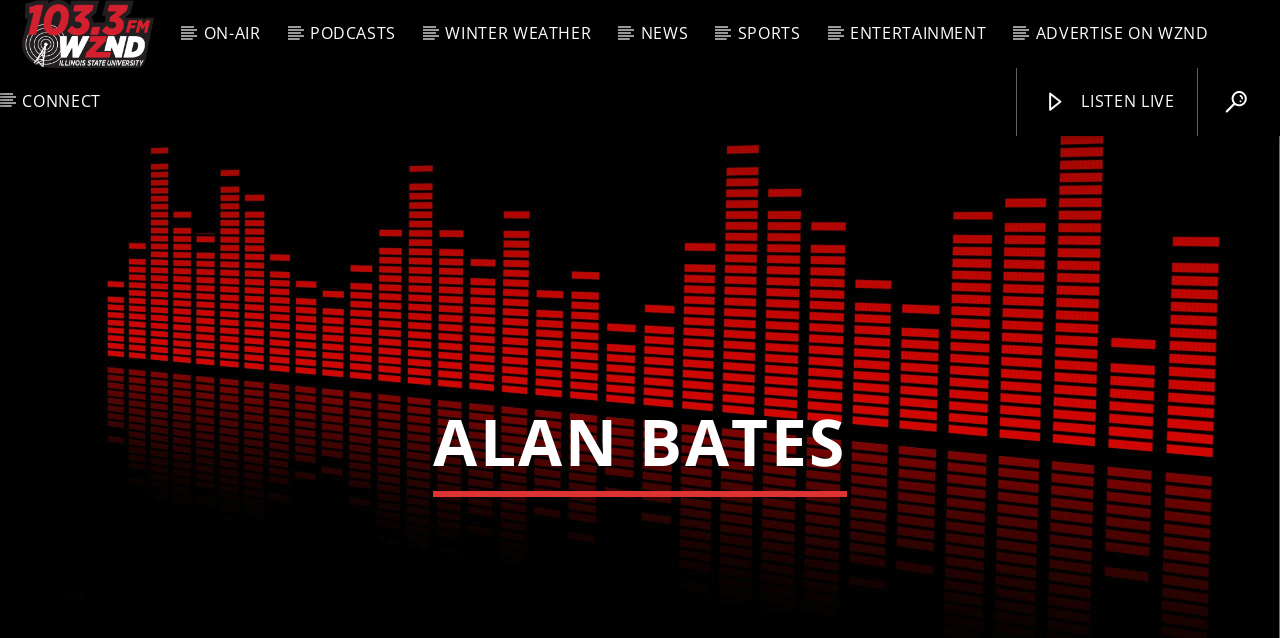

--- FILE ---
content_type: text/html; charset=UTF-8
request_url: https://wznd.com/tag/alan-bates/
body_size: 82465
content:
<!doctype html>
<html class="no-js" lang="en-US">
    <head>
        <meta charset="UTF-8">
        <meta http-equiv="X-UA-Compatible" content="IE=edge">
        <meta name="viewport" content="width=device-width, initial-scale=1.0">
        <meta name='robots' content='index, follow, max-image-preview:large, max-snippet:-1, max-video-preview:-1' />

	<!-- This site is optimized with the Yoast SEO plugin v26.8 - https://yoast.com/product/yoast-seo-wordpress/ -->
	<title>Alan Bates Archives - WZND Fuzed Radio</title>
	<link rel="canonical" href="https://wznd.com/tag/alan-bates/" />
	<meta property="og:locale" content="en_US" />
	<meta property="og:type" content="article" />
	<meta property="og:title" content="Alan Bates Archives - WZND Fuzed Radio" />
	<meta property="og:url" content="https://wznd.com/tag/alan-bates/" />
	<meta property="og:site_name" content="WZND Fuzed Radio" />
	<meta property="og:image" content="https://wznd.com/wp-content/uploads/2018/12/Wznd-Logo-2.png" />
	<meta property="og:image:width" content="899" />
	<meta property="og:image:height" content="465" />
	<meta property="og:image:type" content="image/png" />
	<meta name="twitter:card" content="summary_large_image" />
	<meta name="twitter:site" content="@WZND" />
	<script type="application/ld+json" class="yoast-schema-graph">{"@context":"https://schema.org","@graph":[{"@type":"CollectionPage","@id":"https://wznd.com/tag/alan-bates/","url":"https://wznd.com/tag/alan-bates/","name":"Alan Bates Archives - WZND Fuzed Radio","isPartOf":{"@id":"https://wznd.com/#website"},"primaryImageOfPage":{"@id":"https://wznd.com/tag/alan-bates/#primaryimage"},"image":{"@id":"https://wznd.com/tag/alan-bates/#primaryimage"},"thumbnailUrl":"https://wznd.com/wp-content/uploads/2023/09/thumbnail_IMG_4803.jpg","breadcrumb":{"@id":"https://wznd.com/tag/alan-bates/#breadcrumb"},"inLanguage":"en-US"},{"@type":"ImageObject","inLanguage":"en-US","@id":"https://wznd.com/tag/alan-bates/#primaryimage","url":"https://wznd.com/wp-content/uploads/2023/09/thumbnail_IMG_4803.jpg","contentUrl":"https://wznd.com/wp-content/uploads/2023/09/thumbnail_IMG_4803.jpg","width":880,"height":602},{"@type":"BreadcrumbList","@id":"https://wznd.com/tag/alan-bates/#breadcrumb","itemListElement":[{"@type":"ListItem","position":1,"name":"Home","item":"https://wznd.com/"},{"@type":"ListItem","position":2,"name":"Alan Bates"}]},{"@type":"WebSite","@id":"https://wznd.com/#website","url":"https://wznd.com/","name":"WZND Fuzed Radio","description":"103.3 WZND Fuzed Radio","publisher":{"@id":"https://wznd.com/#organization"},"potentialAction":[{"@type":"SearchAction","target":{"@type":"EntryPoint","urlTemplate":"https://wznd.com/?s={search_term_string}"},"query-input":{"@type":"PropertyValueSpecification","valueRequired":true,"valueName":"search_term_string"}}],"inLanguage":"en-US"},{"@type":"Organization","@id":"https://wznd.com/#organization","name":"WZND Fuzed Radio","url":"https://wznd.com/","logo":{"@type":"ImageObject","inLanguage":"en-US","@id":"https://wznd.com/#/schema/logo/image/","url":"https://wznd.com/wp-content/uploads/2018/12/Wznd-Logo-2.png","contentUrl":"https://wznd.com/wp-content/uploads/2018/12/Wznd-Logo-2.png","width":899,"height":465,"caption":"WZND Fuzed Radio"},"image":{"@id":"https://wznd.com/#/schema/logo/image/"},"sameAs":["https://facebook.com/1033WZND/","https://x.com/WZND","https://www.instagram.com/wznd/"]}]}</script>
	<!-- / Yoast SEO plugin. -->


<link rel='dns-prefetch' href='//maps.googleapis.com' />
<link rel='dns-prefetch' href='//www.google.com' />
<link rel="alternate" type="application/rss+xml" title="WZND Fuzed Radio &raquo; Feed" href="https://wznd.com/feed/" />
<link rel="alternate" type="application/rss+xml" title="WZND Fuzed Radio &raquo; Comments Feed" href="https://wznd.com/comments/feed/" />
<link rel="alternate" type="application/rss+xml" title="WZND Fuzed Radio &raquo; Alan Bates Tag Feed" href="https://wznd.com/tag/alan-bates/feed/" />
<style id='wp-img-auto-sizes-contain-inline-css' type='text/css'>
img:is([sizes=auto i],[sizes^="auto," i]){contain-intrinsic-size:3000px 1500px}
/*# sourceURL=wp-img-auto-sizes-contain-inline-css */
</style>
<link rel='stylesheet' id='scap.flashblock-css' href='https://wznd.com/wp-content/plugins/compact-wp-audio-player/css/flashblock.css?ver=6.9' type='text/css' media='all' />
<link rel='stylesheet' id='scap.player-css' href='https://wznd.com/wp-content/plugins/compact-wp-audio-player/css/player.css?ver=6.9' type='text/css' media='all' />
<link rel='stylesheet' id='wp-block-library-css' href='https://wznd.com/wp-includes/css/dist/block-library/style.min.css?ver=6.9' type='text/css' media='all' />
<style id='classic-theme-styles-inline-css' type='text/css'>
/*! This file is auto-generated */
.wp-block-button__link{color:#fff;background-color:#32373c;border-radius:9999px;box-shadow:none;text-decoration:none;padding:calc(.667em + 2px) calc(1.333em + 2px);font-size:1.125em}.wp-block-file__button{background:#32373c;color:#fff;text-decoration:none}
/*# sourceURL=/wp-includes/css/classic-themes.min.css */
</style>
<style id='global-styles-inline-css' type='text/css'>
:root{--wp--preset--aspect-ratio--square: 1;--wp--preset--aspect-ratio--4-3: 4/3;--wp--preset--aspect-ratio--3-4: 3/4;--wp--preset--aspect-ratio--3-2: 3/2;--wp--preset--aspect-ratio--2-3: 2/3;--wp--preset--aspect-ratio--16-9: 16/9;--wp--preset--aspect-ratio--9-16: 9/16;--wp--preset--color--black: #000000;--wp--preset--color--cyan-bluish-gray: #abb8c3;--wp--preset--color--white: #ffffff;--wp--preset--color--pale-pink: #f78da7;--wp--preset--color--vivid-red: #cf2e2e;--wp--preset--color--luminous-vivid-orange: #ff6900;--wp--preset--color--luminous-vivid-amber: #fcb900;--wp--preset--color--light-green-cyan: #7bdcb5;--wp--preset--color--vivid-green-cyan: #00d084;--wp--preset--color--pale-cyan-blue: #8ed1fc;--wp--preset--color--vivid-cyan-blue: #0693e3;--wp--preset--color--vivid-purple: #9b51e0;--wp--preset--gradient--vivid-cyan-blue-to-vivid-purple: linear-gradient(135deg,rgb(6,147,227) 0%,rgb(155,81,224) 100%);--wp--preset--gradient--light-green-cyan-to-vivid-green-cyan: linear-gradient(135deg,rgb(122,220,180) 0%,rgb(0,208,130) 100%);--wp--preset--gradient--luminous-vivid-amber-to-luminous-vivid-orange: linear-gradient(135deg,rgb(252,185,0) 0%,rgb(255,105,0) 100%);--wp--preset--gradient--luminous-vivid-orange-to-vivid-red: linear-gradient(135deg,rgb(255,105,0) 0%,rgb(207,46,46) 100%);--wp--preset--gradient--very-light-gray-to-cyan-bluish-gray: linear-gradient(135deg,rgb(238,238,238) 0%,rgb(169,184,195) 100%);--wp--preset--gradient--cool-to-warm-spectrum: linear-gradient(135deg,rgb(74,234,220) 0%,rgb(151,120,209) 20%,rgb(207,42,186) 40%,rgb(238,44,130) 60%,rgb(251,105,98) 80%,rgb(254,248,76) 100%);--wp--preset--gradient--blush-light-purple: linear-gradient(135deg,rgb(255,206,236) 0%,rgb(152,150,240) 100%);--wp--preset--gradient--blush-bordeaux: linear-gradient(135deg,rgb(254,205,165) 0%,rgb(254,45,45) 50%,rgb(107,0,62) 100%);--wp--preset--gradient--luminous-dusk: linear-gradient(135deg,rgb(255,203,112) 0%,rgb(199,81,192) 50%,rgb(65,88,208) 100%);--wp--preset--gradient--pale-ocean: linear-gradient(135deg,rgb(255,245,203) 0%,rgb(182,227,212) 50%,rgb(51,167,181) 100%);--wp--preset--gradient--electric-grass: linear-gradient(135deg,rgb(202,248,128) 0%,rgb(113,206,126) 100%);--wp--preset--gradient--midnight: linear-gradient(135deg,rgb(2,3,129) 0%,rgb(40,116,252) 100%);--wp--preset--font-size--small: 13px;--wp--preset--font-size--medium: 20px;--wp--preset--font-size--large: 36px;--wp--preset--font-size--x-large: 42px;--wp--preset--spacing--20: 0.44rem;--wp--preset--spacing--30: 0.67rem;--wp--preset--spacing--40: 1rem;--wp--preset--spacing--50: 1.5rem;--wp--preset--spacing--60: 2.25rem;--wp--preset--spacing--70: 3.38rem;--wp--preset--spacing--80: 5.06rem;--wp--preset--shadow--natural: 6px 6px 9px rgba(0, 0, 0, 0.2);--wp--preset--shadow--deep: 12px 12px 50px rgba(0, 0, 0, 0.4);--wp--preset--shadow--sharp: 6px 6px 0px rgba(0, 0, 0, 0.2);--wp--preset--shadow--outlined: 6px 6px 0px -3px rgb(255, 255, 255), 6px 6px rgb(0, 0, 0);--wp--preset--shadow--crisp: 6px 6px 0px rgb(0, 0, 0);}:where(.is-layout-flex){gap: 0.5em;}:where(.is-layout-grid){gap: 0.5em;}body .is-layout-flex{display: flex;}.is-layout-flex{flex-wrap: wrap;align-items: center;}.is-layout-flex > :is(*, div){margin: 0;}body .is-layout-grid{display: grid;}.is-layout-grid > :is(*, div){margin: 0;}:where(.wp-block-columns.is-layout-flex){gap: 2em;}:where(.wp-block-columns.is-layout-grid){gap: 2em;}:where(.wp-block-post-template.is-layout-flex){gap: 1.25em;}:where(.wp-block-post-template.is-layout-grid){gap: 1.25em;}.has-black-color{color: var(--wp--preset--color--black) !important;}.has-cyan-bluish-gray-color{color: var(--wp--preset--color--cyan-bluish-gray) !important;}.has-white-color{color: var(--wp--preset--color--white) !important;}.has-pale-pink-color{color: var(--wp--preset--color--pale-pink) !important;}.has-vivid-red-color{color: var(--wp--preset--color--vivid-red) !important;}.has-luminous-vivid-orange-color{color: var(--wp--preset--color--luminous-vivid-orange) !important;}.has-luminous-vivid-amber-color{color: var(--wp--preset--color--luminous-vivid-amber) !important;}.has-light-green-cyan-color{color: var(--wp--preset--color--light-green-cyan) !important;}.has-vivid-green-cyan-color{color: var(--wp--preset--color--vivid-green-cyan) !important;}.has-pale-cyan-blue-color{color: var(--wp--preset--color--pale-cyan-blue) !important;}.has-vivid-cyan-blue-color{color: var(--wp--preset--color--vivid-cyan-blue) !important;}.has-vivid-purple-color{color: var(--wp--preset--color--vivid-purple) !important;}.has-black-background-color{background-color: var(--wp--preset--color--black) !important;}.has-cyan-bluish-gray-background-color{background-color: var(--wp--preset--color--cyan-bluish-gray) !important;}.has-white-background-color{background-color: var(--wp--preset--color--white) !important;}.has-pale-pink-background-color{background-color: var(--wp--preset--color--pale-pink) !important;}.has-vivid-red-background-color{background-color: var(--wp--preset--color--vivid-red) !important;}.has-luminous-vivid-orange-background-color{background-color: var(--wp--preset--color--luminous-vivid-orange) !important;}.has-luminous-vivid-amber-background-color{background-color: var(--wp--preset--color--luminous-vivid-amber) !important;}.has-light-green-cyan-background-color{background-color: var(--wp--preset--color--light-green-cyan) !important;}.has-vivid-green-cyan-background-color{background-color: var(--wp--preset--color--vivid-green-cyan) !important;}.has-pale-cyan-blue-background-color{background-color: var(--wp--preset--color--pale-cyan-blue) !important;}.has-vivid-cyan-blue-background-color{background-color: var(--wp--preset--color--vivid-cyan-blue) !important;}.has-vivid-purple-background-color{background-color: var(--wp--preset--color--vivid-purple) !important;}.has-black-border-color{border-color: var(--wp--preset--color--black) !important;}.has-cyan-bluish-gray-border-color{border-color: var(--wp--preset--color--cyan-bluish-gray) !important;}.has-white-border-color{border-color: var(--wp--preset--color--white) !important;}.has-pale-pink-border-color{border-color: var(--wp--preset--color--pale-pink) !important;}.has-vivid-red-border-color{border-color: var(--wp--preset--color--vivid-red) !important;}.has-luminous-vivid-orange-border-color{border-color: var(--wp--preset--color--luminous-vivid-orange) !important;}.has-luminous-vivid-amber-border-color{border-color: var(--wp--preset--color--luminous-vivid-amber) !important;}.has-light-green-cyan-border-color{border-color: var(--wp--preset--color--light-green-cyan) !important;}.has-vivid-green-cyan-border-color{border-color: var(--wp--preset--color--vivid-green-cyan) !important;}.has-pale-cyan-blue-border-color{border-color: var(--wp--preset--color--pale-cyan-blue) !important;}.has-vivid-cyan-blue-border-color{border-color: var(--wp--preset--color--vivid-cyan-blue) !important;}.has-vivid-purple-border-color{border-color: var(--wp--preset--color--vivid-purple) !important;}.has-vivid-cyan-blue-to-vivid-purple-gradient-background{background: var(--wp--preset--gradient--vivid-cyan-blue-to-vivid-purple) !important;}.has-light-green-cyan-to-vivid-green-cyan-gradient-background{background: var(--wp--preset--gradient--light-green-cyan-to-vivid-green-cyan) !important;}.has-luminous-vivid-amber-to-luminous-vivid-orange-gradient-background{background: var(--wp--preset--gradient--luminous-vivid-amber-to-luminous-vivid-orange) !important;}.has-luminous-vivid-orange-to-vivid-red-gradient-background{background: var(--wp--preset--gradient--luminous-vivid-orange-to-vivid-red) !important;}.has-very-light-gray-to-cyan-bluish-gray-gradient-background{background: var(--wp--preset--gradient--very-light-gray-to-cyan-bluish-gray) !important;}.has-cool-to-warm-spectrum-gradient-background{background: var(--wp--preset--gradient--cool-to-warm-spectrum) !important;}.has-blush-light-purple-gradient-background{background: var(--wp--preset--gradient--blush-light-purple) !important;}.has-blush-bordeaux-gradient-background{background: var(--wp--preset--gradient--blush-bordeaux) !important;}.has-luminous-dusk-gradient-background{background: var(--wp--preset--gradient--luminous-dusk) !important;}.has-pale-ocean-gradient-background{background: var(--wp--preset--gradient--pale-ocean) !important;}.has-electric-grass-gradient-background{background: var(--wp--preset--gradient--electric-grass) !important;}.has-midnight-gradient-background{background: var(--wp--preset--gradient--midnight) !important;}.has-small-font-size{font-size: var(--wp--preset--font-size--small) !important;}.has-medium-font-size{font-size: var(--wp--preset--font-size--medium) !important;}.has-large-font-size{font-size: var(--wp--preset--font-size--large) !important;}.has-x-large-font-size{font-size: var(--wp--preset--font-size--x-large) !important;}
:where(.wp-block-post-template.is-layout-flex){gap: 1.25em;}:where(.wp-block-post-template.is-layout-grid){gap: 1.25em;}
:where(.wp-block-term-template.is-layout-flex){gap: 1.25em;}:where(.wp-block-term-template.is-layout-grid){gap: 1.25em;}
:where(.wp-block-columns.is-layout-flex){gap: 2em;}:where(.wp-block-columns.is-layout-grid){gap: 2em;}
:root :where(.wp-block-pullquote){font-size: 1.5em;line-height: 1.6;}
/*# sourceURL=global-styles-inline-css */
</style>
<link rel='stylesheet' id='qt_ajax_pageload_style-css' href='https://wznd.com/wp-content/plugins/qt-ajax-pageload/qt-apl-style.css?ver=6.9' type='text/css' media='all' />
<link rel='stylesheet' id='qtPlacesStyle-css' href='https://wznd.com/wp-content/plugins/qt-places/inc/frontend/assets/styles.css?ver=6.9' type='text/css' media='all' />
<link rel='stylesheet' id='font-awesome-css' href='https://wznd.com/wp-content/plugins/elementor/assets/lib/font-awesome/css/font-awesome.min.css?ver=4.7.0' type='text/css' media='all' />
<link rel='stylesheet' id='QtswipeStyle-css' href='https://wznd.com/wp-content/plugins/qt-swipebox/swipebox/css/swipebox.min.css?ver=6.9' type='text/css' media='all' />
<link rel='stylesheet' id='vdl_css-css' href='https://wznd.com/wp-content/plugins/qt-videogalleries/assets/style.css?ver=6.9' type='text/css' media='all' />
<link rel='stylesheet' id='ultimate-post-list-public-style-css' href='https://wznd.com/wp-content/plugins/ultimate-post-list/public/css/ultimate-post-list-public.css?ver=5.2.7.1' type='text/css' media='all' />
<link rel='stylesheet' id='parent-style-css' href='https://wznd.com/wp-content/themes/onair2/style.css?ver=6.9' type='text/css' media='all' />
<link rel='stylesheet' id='child-style-css' href='https://wznd.com/wp-content/themes/onair2-child/style.css?ver=6.9' type='text/css' media='all' />
<link rel='stylesheet' id='mediaelement-css' href='https://wznd.com/wp-includes/js/mediaelement/mediaelementplayer-legacy.min.css?ver=4.2.17' type='text/css' media='all' />
<link rel='stylesheet' id='wp-mediaelement-css' href='https://wznd.com/wp-includes/js/mediaelement/wp-mediaelement.min.css?ver=6.9' type='text/css' media='all' />
<link rel='stylesheet' id='dripicons-css' href='https://wznd.com/wp-content/themes/onair2/fonts/dripicons/webfont.css?ver=5.9.2' type='text/css' media='all' />
<link rel='stylesheet' id='qantumthemes_qticons-css' href='https://wznd.com/wp-content/themes/onair2/fonts/qticons/qticons.css?ver=5.9.2' type='text/css' media='all' />
<link rel='stylesheet' id='slick-css' href='https://wznd.com/wp-content/themes/onair2/components/slick/slick.css?ver=5.9.2' type='text/css' media='all' />
<link rel='stylesheet' id='swipebox-css' href='https://wznd.com/wp-content/themes/onair2/components/swipebox/src/css/swipebox.min.css?ver=5.9.2' type='text/css' media='all' />
<link rel='stylesheet' id='classycountdown-css' href='https://wznd.com/wp-content/themes/onair2/components/countdown/css/jquery.classycountdown.css?ver=5.9.2' type='text/css' media='all' />
<link rel='stylesheet' id='flashblock-css' href='https://wznd.com/wp-content/themes/onair2/components/soundmanager/templates/qtradio-player/css/flashblock.css?ver=5.9.2' type='text/css' media='all' />
<link rel='stylesheet' id='qantumthemes_volume-css' href='https://wznd.com/wp-content/themes/onair2/components/soundmanager/templates/qtradio-player/css/qt-360player-volume.css?ver=5.9.2' type='text/css' media='all' />
<link rel='stylesheet' id='qantumthemes_main-css' href='https://wznd.com/wp-content/themes/onair2/css/qt-main.css?ver=5.9.2' type='text/css' media='all' />
<link rel='stylesheet' id='wp-pagenavi-css' href='https://wznd.com/wp-content/plugins/wp-pagenavi/pagenavi-css.css?ver=2.70' type='text/css' media='all' />
<link rel='stylesheet' id='__EPYT__style-css' href='https://wznd.com/wp-content/plugins/youtube-embed-plus/styles/ytprefs.min.css?ver=14.2.4' type='text/css' media='all' />
<style id='__EPYT__style-inline-css' type='text/css'>

                .epyt-gallery-thumb {
                        width: 33.333%;
                }
                
/*# sourceURL=__EPYT__style-inline-css */
</style>
<link rel='stylesheet' id='kirki-styles-static-css' href='https://wznd.com/wp-content/uploads/kirki/customizer-styles.css?ver=static-202601b182839' type='text/css' media='all' />
<!--n2css--><!--n2js--><script type="text/javascript" src="https://wznd.com/wp-content/plugins/compact-wp-audio-player/js/soundmanager2-nodebug-jsmin.js?ver=6.9" id="scap.soundmanager2-js"></script>
<script type="text/javascript" src="https://wznd.com/wp-includes/js/jquery/jquery.min.js?ver=3.7.1" id="jquery-core-js"></script>
<script type="text/javascript" src="https://wznd.com/wp-includes/js/jquery/jquery-migrate.min.js?ver=3.4.1" id="jquery-migrate-js"></script>
<script type="text/javascript" src="https://maps.googleapis.com/maps/api/js?ver=6.9" id="qt-google-maps-js"></script>
<script type="text/javascript" src="https://www.google.com/jsapi?ver=6.9" id="google-jsapi-js"></script>
<script type="text/javascript" id="ultimate-post-list-js-extra">
/* <![CDATA[ */
var upl_vars = {"upl_nonce":"c38e1dbad4","ajaxurl":"https://wznd.com/wp-admin/admin-ajax.php"};
//# sourceURL=ultimate-post-list-js-extra
/* ]]> */
</script>
<script type="text/javascript" src="https://wznd.com/wp-content/plugins/ultimate-post-list/public/js/ultimate-post-list-public.min.js?ver=5.2.7.1" id="ultimate-post-list-js"></script>
<script type="text/javascript" id="__ytprefs__-js-extra">
/* <![CDATA[ */
var _EPYT_ = {"ajaxurl":"https://wznd.com/wp-admin/admin-ajax.php","security":"c251c7137b","gallery_scrolloffset":"20","eppathtoscripts":"https://wznd.com/wp-content/plugins/youtube-embed-plus/scripts/","eppath":"https://wznd.com/wp-content/plugins/youtube-embed-plus/","epresponsiveselector":"[\"iframe.__youtube_prefs__\",\"iframe[src*='youtube.com']\",\"iframe[src*='youtube-nocookie.com']\",\"iframe[data-ep-src*='youtube.com']\",\"iframe[data-ep-src*='youtube-nocookie.com']\",\"iframe[data-ep-gallerysrc*='youtube.com']\"]","epdovol":"1","version":"14.2.4","evselector":"iframe.__youtube_prefs__[src], iframe[src*=\"youtube.com/embed/\"], iframe[src*=\"youtube-nocookie.com/embed/\"]","ajax_compat":"","maxres_facade":"eager","ytapi_load":"light","pause_others":"","stopMobileBuffer":"1","facade_mode":"","not_live_on_channel":""};
//# sourceURL=__ytprefs__-js-extra
/* ]]> */
</script>
<script type="text/javascript" src="https://wznd.com/wp-content/plugins/youtube-embed-plus/scripts/ytprefs.min.js?ver=14.2.4" id="__ytprefs__-js"></script>
<link rel="https://api.w.org/" href="https://wznd.com/wp-json/" /><link rel="alternate" title="JSON" type="application/json" href="https://wznd.com/wp-json/wp/v2/tags/3706" /><link rel="EditURI" type="application/rsd+xml" title="RSD" href="https://wznd.com/xmlrpc.php?rsd" />
<meta name="generator" content="WordPress 6.9" />
 
<!-- Global site tag (gtag.js) - Google Analytics -->
<script async src="https://www.googletagmanager.com/gtag/js?id=UA-18503746-1"></script>
<script>
  window.dataLayer = window.dataLayer || [];
  function gtag(){dataLayer.push(arguments);}
  gtag('js', new Date());

  gtag('config', 'UA-18503746-1');
</script>
 
<meta name="generator" content="Elementor 3.34.1; settings: css_print_method-external, google_font-enabled, font_display-swap">
			<style>
				.e-con.e-parent:nth-of-type(n+4):not(.e-lazyloaded):not(.e-no-lazyload),
				.e-con.e-parent:nth-of-type(n+4):not(.e-lazyloaded):not(.e-no-lazyload) * {
					background-image: none !important;
				}
				@media screen and (max-height: 1024px) {
					.e-con.e-parent:nth-of-type(n+3):not(.e-lazyloaded):not(.e-no-lazyload),
					.e-con.e-parent:nth-of-type(n+3):not(.e-lazyloaded):not(.e-no-lazyload) * {
						background-image: none !important;
					}
				}
				@media screen and (max-height: 640px) {
					.e-con.e-parent:nth-of-type(n+2):not(.e-lazyloaded):not(.e-no-lazyload),
					.e-con.e-parent:nth-of-type(n+2):not(.e-lazyloaded):not(.e-no-lazyload) * {
						background-image: none !important;
					}
				}
			</style>
			<link rel="icon" href="https://wznd.com/wp-content/uploads/2018/12/cropped-ZND-Logo-Trans-1-32x32.png" sizes="32x32" />
<link rel="icon" href="https://wznd.com/wp-content/uploads/2018/12/cropped-ZND-Logo-Trans-1-192x192.png" sizes="192x192" />
<link rel="apple-touch-icon" href="https://wznd.com/wp-content/uploads/2018/12/cropped-ZND-Logo-Trans-1-180x180.png" />
<meta name="msapplication-TileImage" content="https://wznd.com/wp-content/uploads/2018/12/cropped-ZND-Logo-Trans-1-270x270.png" />
		<style type="text/css" id="wp-custom-css">
			.visuallyhidden{
	border:0;
	clip:rect(0 0 0 0);
	height:1px;
	margin:-1px;
	overflow:hidden;
	padding:0;
	position:absolute;
	width:1px
}

.home #maincontent{
	background: #000 url(https://wznd.com/wp-content/uploads/2019/04/background-01-1.jpg);
	background-position: center;
  background-repeat: no-repeat;
  background-size: cover;
}

#post-2 .qt-container{
	background-color:white;
}

.qt-container .row {
    margin-left: 0em;
    margin-right: 0em;
		padding-top: 1em;
}

.home .qt-pushpin-container{
	display:none;
}

@media only screen and (min-width: 1201px){
	.home .qt-main .post-2 .qt-container .row .col{
    width: 70%;
	}
	.home .qt-main .post-2 .qt-container .row .col.l3{
    width: 28%;
		padding-top:1.1em;
	}
}		</style>
		
		<!-- CSS styles added by QT Subpages Plugin -->
		<style type="text/css">
			
			.vdl-subpages-item  a .detail .title {font-size:13px; }
			
			.vdl-subpages-item  a .detail {padding-top:45px !important;}
			.vdl-subpages-container ul.vdl-subpages-tagcloud li a {
				
				
				
				
				
			}
			.vdl-subpages-container ul.vdl-subpages-tagcloud li a:hover {}
			
			
			
			
			@media (max-width: 768px){
				.vdl-elementcontents a.vdl-link .detail .title {}
			}
			
		</style>
		    </head>
    <body id="onair2Body" class="archive tag tag-alan-bates tag-3706 wp-theme-onair2 wp-child-theme-onair2-child is_chrome is_osx qt-parentcontainer template-archive qt-notsticky-menu  qt-playertype-header qt-body elementor-default elementor-kit-19178" data-start>
        <!-- QT HEADER END ================================ -->
        <div class="onair2-contents-master" id="onair2-contents-master"> 
	
<div class="qt-main-menubar" data-0="@class:qt-main-menubar">
	
	 


	<!-- QT MENUBAR  ================================ -->
	<nav id="qtmainmenucontainer" class="qt-menubar nav-wrapper qt-content-primary">
		<!-- desktop menu  HIDDEN IN MOBILE AND TABLETS -->
		<ul class="qt-desktopmenu hide-on-xl-and-down">
			<li class="qt-logo-link">
				<a href="https://wznd.com" class="brand-logo qt-logo-text">
					<img src="https://wznd.com/wp-content/uploads/2025/03/Wznd-Logo-2.png" alt="Home">				</a>
			</li>

			<li id="menu-item-105" class="menu-item menu-item-type-post_type menu-item-object-page menu-item-has-children menu-item-105"><a href="https://wznd.com/on-air-schedule/">On-Air</a>
<ul class="sub-menu">
	<li id="menu-item-168" class="menu-item menu-item-type-post_type menu-item-object-page menu-item-168"><a href="https://wznd.com/wznd-top-ten-tracks/">WZND Top Ten Tracks</a></li>
	<li id="menu-item-104" class="menu-item menu-item-type-post_type menu-item-object-page menu-item-104"><a href="https://wznd.com/on-air-schedule/">On-Air Schedule</a></li>
</ul>
</li>
<li id="menu-item-108" class="menu-item menu-item-type-post_type menu-item-object-page menu-item-has-children menu-item-108"><a href="https://wznd.com/podcasts/">Podcasts</a>
<ul class="sub-menu">
	<li id="menu-item-20825" class="menu-item menu-item-type-custom menu-item-object-custom menu-item-20825"><a href="https://wznd.com/podcastfilter/album_reviews/">Album Reviews</a></li>
	<li id="menu-item-20689" class="menu-item menu-item-type-post_type menu-item-object-page menu-item-20689"><a href="https://wznd.com/birds-i-view/">Birds-I-View</a></li>
	<li id="menu-item-20598" class="menu-item menu-item-type-post_type menu-item-object-page menu-item-20598"><a href="https://wznd.com/bonus-track/">Bonus Track</a></li>
	<li id="menu-item-15439" class="menu-item menu-item-type-taxonomy menu-item-object-podcastfilter menu-item-15439"><a href="https://wznd.com/podcastfilter/concertreviews/">Concert Reviews</a></li>
	<li id="menu-item-20633" class="menu-item menu-item-type-post_type menu-item-object-page menu-item-20633"><a href="https://wznd.com/drive-thru-normal/">Drive-Thru Normal</a></li>
	<li id="menu-item-20691" class="menu-item menu-item-type-post_type menu-item-object-page menu-item-20691"><a href="https://wznd.com/artist-interviews/">Artist Interviews</a></li>
	<li id="menu-item-20695" class="menu-item menu-item-type-post_type menu-item-object-page menu-item-20695"><a href="https://wznd.com/red-zone/">RedZone</a></li>
	<li id="menu-item-20698" class="menu-item menu-item-type-post_type menu-item-object-page menu-item-20698"><a href="https://wznd.com/second-look/">Second Look</a></li>
</ul>
</li>
<li id="menu-item-18473" class="menu-item menu-item-type-post_type menu-item-object-page menu-item-18473"><a href="https://wznd.com/closings-and-cancellations/">Winter Weather</a></li>
<li id="menu-item-113" class="menu-item menu-item-type-taxonomy menu-item-object-category menu-item-has-children menu-item-113"><a href="https://wznd.com/category/news/">News</a>
<ul class="sub-menu">
	<li id="menu-item-117" class="menu-item menu-item-type-taxonomy menu-item-object-category menu-item-117"><a href="https://wznd.com/category/news/isunews/">ISU News</a></li>
	<li id="menu-item-118" class="menu-item menu-item-type-taxonomy menu-item-object-category menu-item-118"><a href="https://wznd.com/category/news/localnews/">Local News</a></li>
	<li id="menu-item-20693" class="menu-item menu-item-type-post_type menu-item-object-page menu-item-20693"><a href="https://wznd.com/second-look/">Second Look</a></li>
	<li id="menu-item-20694" class="menu-item menu-item-type-post_type menu-item-object-page menu-item-20694"><a href="https://wznd.com/birds-i-view/">Birds-I-View</a></li>
	<li id="menu-item-893" class="menu-item menu-item-type-post_type menu-item-object-page menu-item-893"><a href="https://wznd.com/contact-us/">News Tip Submission</a></li>
</ul>
</li>
<li id="menu-item-114" class="menu-item menu-item-type-taxonomy menu-item-object-category menu-item-has-children menu-item-114"><a href="https://wznd.com/category/sports/">Sports</a>
<ul class="sub-menu">
	<li id="menu-item-20692" class="menu-item menu-item-type-post_type menu-item-object-page menu-item-20692"><a href="https://wznd.com/red-zone/">RedZone</a></li>
	<li id="menu-item-122" class="menu-item menu-item-type-taxonomy menu-item-object-category menu-item-122"><a href="https://wznd.com/category/sports/illinois-state-redbirds/">Illinois State Redbirds</a></li>
	<li id="menu-item-119" class="menu-item menu-item-type-taxonomy menu-item-object-category menu-item-119"><a href="https://wznd.com/category/sports/college-sports/">College Sports</a></li>
	<li id="menu-item-120" class="menu-item menu-item-type-taxonomy menu-item-object-category menu-item-120"><a href="https://wznd.com/category/sports/high-school-sports/">High School Sports</a></li>
</ul>
</li>
<li id="menu-item-123" class="menu-item menu-item-type-taxonomy menu-item-object-category menu-item-has-children menu-item-123"><a href="https://wznd.com/category/entertainment/">Entertainment</a>
<ul class="sub-menu">
	<li id="menu-item-20826" class="menu-item menu-item-type-custom menu-item-object-custom menu-item-20826"><a href="https://wznd.com/podcastfilter/album_reviews/">Album Reviews</a></li>
	<li id="menu-item-20590" class="menu-item menu-item-type-post_type menu-item-object-page menu-item-20590"><a href="https://wznd.com/bonus-track/">Bonus Track</a></li>
	<li id="menu-item-125" class="menu-item menu-item-type-taxonomy menu-item-object-category menu-item-125"><a href="https://wznd.com/category/entertainment/concertreviews/">Concert Reviews</a></li>
	<li id="menu-item-16645" class="menu-item menu-item-type-taxonomy menu-item-object-category menu-item-16645"><a href="https://wznd.com/category/entertainment/flashback-friday/">Flashback Friday</a></li>
	<li id="menu-item-20697" class="menu-item menu-item-type-post_type menu-item-object-page menu-item-20697"><a href="https://wznd.com/artist-interviews/">Artist Interviews</a></li>
</ul>
</li>
<li id="menu-item-769" class="menu-item menu-item-type-post_type menu-item-object-page menu-item-has-children menu-item-769"><a href="https://wznd.com/media-business-office/">Advertise on WZND</a>
<ul class="sub-menu">
	<li id="menu-item-141" class="menu-item menu-item-type-post_type menu-item-object-page menu-item-141"><a href="https://wznd.com/advertise-on-wznd/">Services</a></li>
</ul>
</li>
<li id="menu-item-143" class="menu-item menu-item-type-post_type menu-item-object-page menu-item-has-children menu-item-143"><a href="https://wznd.com/contact-us/">Connect</a>
<ul class="sub-menu">
	<li id="menu-item-19891" class="menu-item menu-item-type-post_type menu-item-object-page menu-item-19891"><a href="https://wznd.com/about-us/">About Us</a></li>
	<li id="menu-item-10817" class="menu-item menu-item-type-custom menu-item-object-custom menu-item-10817"><a href="https://giving.illinoisstate.edu/fund/wznd-radio/">Donate</a></li>
	<li id="menu-item-9388" class="menu-item menu-item-type-taxonomy menu-item-object-category menu-item-9388"><a href="https://wznd.com/category/giveaways/">Win Prizes</a></li>
	<li id="menu-item-21817" class="menu-item menu-item-type-post_type menu-item-object-page menu-item-21817"><a href="https://wznd.com/rules-to-win/">Rules to Win!</a></li>
	<li id="menu-item-144" class="menu-item menu-item-type-post_type menu-item-object-page menu-item-144"><a href="https://wznd.com/station-events/">Station Events</a></li>
	<li id="menu-item-149" class="menu-item menu-item-type-post_type menu-item-object-page menu-item-149"><a href="https://wznd.com/work-with-wznd/">Intern with WZND</a></li>
	<li id="menu-item-146" class="menu-item menu-item-type-custom menu-item-object-custom menu-item-146"><a href="https://secure.touchnet.com/C20868_ustores/web/classic/store_main.jsp?STOREID=76&#038;SINGLESTORE=true">Store</a></li>
	<li id="menu-item-145" class="menu-item menu-item-type-post_type menu-item-object-page menu-item-145"><a href="https://wznd.com/contact-us/">Contact Us</a></li>
	<li id="menu-item-997" class="menu-item menu-item-type-post_type menu-item-object-page menu-item-997"><a href="https://wznd.com/public-file/">Public File</a></li>
</ul>
</li>
 


			 
			<li class="right qt-menu-btn">
				<a href="#" data-expandable="#qtsearchbar" class="">
					<i class="icon dripicons-search"></i>
				</a>
			</li>
						

			 
								<li class="right qt-menu-btn">
						<a  href="#" class="qt-openplayerbar qt-header-play-btn"  data-qtswitch="contractplayer" data-target="#qtplayercontainer" >
							<i class="icon dripicons-media-play"></i> Listen Live						</a>
											</li>
				

		</ul>
		
		<!-- mobile menu icon and logo VISIBLE ONLY TABLET AND MOBILE-->
		<ul class="qt-desktopmenu qt-mobilemenubar hide-on-xl-only ">
			<li>
				<a href="#" data-activates="qt-mobile-menu" class="button-collapse qt-menu-switch qt-btn qt-btn-primary qt-btn-m">
					<i class="dripicons-menu"></i>
				</a>
			</li>
			<li>
				<a href="https://wznd.com" class="brand-logo qt-logo-text">
					<img src="https://wznd.com/wp-content/uploads/2025/03/Wznd-Logo-2.png" alt="Home">				</a>
			</li>
							<li class="qt-rightbutton">
					<a href="#" class="qt-openplayerbar qt-btn qt-btn-primary qt-btn-m">
						<i class="dripicons-media-play"></i>
					</a>
				</li>
					</ul>
	</nav>
	<div id="qtplayerheaderbar" class="qt-player-headerbar">
	<a href="#" class="dripicons-cross qt-openplayerbar qt-closeheaderplayer"></a>
	<div class="qt-player-headerbar__controls">
		<!-- PLAYER ========================= -->

	
	<div id="qtplayercontainer" data-fullstop="" data-playervolume="true" data-accentcolor="#dd3333" data-accentcolordark="#000000" data-textcolor="#ffffff" data-soundmanagerurl="https://wznd.com/wp-content/themes/onair2/components/soundmanager/swf/" 
		class="qt-playercontainer qt-playervolume qt-clearfix qt-content-primarydark">
		<div class="qt-playercontainer-content qt-vertical-padding-m">

						<div class="qt-playercontainer-header">
				<div class="qt-vc">
					<div class="qt-vi">
						<h3 id="qtradiotitle" class="qt-text-shadow qt-spacer-s" >WZND</h3>
						<h4 id="qtradiosubtitle" class="qt-thin qt-text-shadow small">103.3 WZND Fuzed Radio</h4>
					</div>
				</div>
			</div>
						
			<div class="qt-playercontainer-musicplayer" id="qtmusicplayer">
				<div class="qt-musicplayer">
					<div class="ui360 ui360-vis qt-ui360">
						<a id="playerlink" href="https://nam02.safelinks.protection.outlook.com/?url=https%3A%2F%2Fplayerservices.streamtheworld.com%2Fapi%2Flivestream-redirect%2FWZNDFM.mp3&amp;data=05%7C01%7Csssuess%40ilstu.edu%7C0cd77d01c3ca4ddd8ce608dba331abea%7C085f983a0b694270b71d10695076bafe%7C1%7C0%7C638283205949954512%7CUnknown%7CTWFpbGZsb3d8eyJWIjoiMC4wLjAwMDAiLCJQIjoiV2luMzIiLCJBTiI6Ik1haWwiLCJXVCI6Mn0%3D%7C3000%7C%7C%7C&amp;sdata=4e8xaWKTh3B5oB6kbX9J1dCRHcKAm5zlRLJHzqG1fOs%3D&amp;reserved=0"></a>
					</div>
				</div>
			</div>
			<div id="qtPlayerTrackInfo" class="qt-playercontainer-data qt-container qt-text-shadow small">
				<div class="qt-vc">
					<div class="qt-vi">
						<h6 class="qt-inline-textdeco">
							<span>Current track</span>
						</h6>
						<div class="qt-t qt-current-track">
							<h4 id="qtFeedPlayerTrack" class="qt-ellipsis">Title</h4>
							<h5 id="qtFeedPlayerAuthor" class="qt-ellipsis">Artist</h5>
						</div>
						<hr class="qt-inline-textdeco">
					</div>
				</div>
			</div>




			<div class="qt-playercontainer-ads-mobile">
							</div>
			<div class="qt-playercontainer-ads-desktop">
					<div class="qt-vc">
		<div class="qt-vi">
			<p>						<!-- ON AIR SHOW ========================= -->
						<div class="qt-nowonairmini qt-nowonair-refresh">
							<h6 class="qt-inline-textdeco">
								<span>Current show</span>
							</h6>
							<div class="qt-nowonairmini-cntn">
														       		<a href="https://wznd.com/shows/nola/" class="qt-featured qt-left">
						       		<img src="https://wznd.com/wp-content/uploads/2024/09/IMG_5289.jpeg" alt="">
						       		</a>
						     							     	<div class="qt-nowonairmini-content">
						     		<a href="https://wznd.com/shows/nola/"><h4>Nola</h4></a>
									<h5>1:00 pm <i class="dripicons-arrow-thin-right"></i> 4:00 pm</h5>								
						     	</div>
					     	</div>
					     	<hr class="qt-inline-textdeco">
						</div>
						<!-- ON AIR SHOW END ========================= -->
						</p>		</div>
	</div>
				</div>
		
							<div class="qt-playercontainer-dropdown">
									</div>
				
		</div>

						<div id="playerimage" class="qt-header-bg" data-bgimage="https://wznd.com/wp-content/uploads/2018/12/wallpaper.wiki-Audio-Background-HD-PIC-WPC0010798.jpg">
				   				</div>
			

	</div>
	<!-- this is for xml radio feed -->
	<div id="qtShoutcastFeedData" class="hidden" data-style="" mp3_stream_url
		data-useproxy="" 
		data-icymetadata=""
		data-playtrack="https://nam02.safelinks.protection.outlook.com/?url=https%3A%2F%2Fplayerservices.streamtheworld.com%2Fapi%2Flivestream-redirect%2FWZNDFM.mp3&amp;data=05%7C01%7Csssuess%40ilstu.edu%7C0cd77d01c3ca4ddd8ce608dba331abea%7C085f983a0b694270b71d10695076bafe%7C1%7C0%7C638283205949954512%7CUnknown%7CTWFpbGZsb3d8eyJWIjoiMC4wLjAwMDAiLCJQIjoiV2luMzIiLCJBTiI6Ik1haWwiLCJXVCI6Mn0%3D%7C3000%7C%7C%7C&amp;sdata=4e8xaWKTh3B5oB6kbX9J1dCRHcKAm5zlRLJHzqG1fOs%3D&amp;reserved=0"
		data-qtradioid="49"
		data-mp3_stream_url="https://nam02.safelinks.protection.outlook.com/?url=https%3A%2F%2Fplayerservices.streamtheworld.com%2Fapi%2Flivestream-redirect%2FWZNDFM.mp3&amp;data=05%7C01%7Csssuess%40ilstu.edu%7C0cd77d01c3ca4ddd8ce608dba331abea%7C085f983a0b694270b71d10695076bafe%7C1%7C0%7C638283205949954512%7CUnknown%7CTWFpbGZsb3d8eyJWIjoiMC4wLjAwMDAiLCJQIjoiV2luMzIiLCJBTiI6Ik1haWwiLCJXVCI6Mn0%3D%7C3000%7C%7C%7C&amp;sdata=4e8xaWKTh3B5oB6kbX9J1dCRHcKAm5zlRLJHzqG1fOs%3D&amp;reserved=0"
		data-icecasturl="" 
		data-icecastmountpoint="" 
		data-icecastchannel="" 
		data-radiodotco="" 
		data-airtime="" 
		data-radionomy="" 
		data-live365="" 
		data-securesystems=""
		data-mediacp=""
		data-winmedia=""
		data-textfeed="" 
		data-host="" 
		data-port=""
		data-channel=""
		data-protocol=""
		data-jazler=""
		data-stats_path="" 	data-played_path="" ></div>
	


<!-- PLAYER END ========================= -->
	</div>
	<!-- CHANNELS LIST ========================= -->
<div id="qtchannelslistcontainer" class="qt-part-channels-list qt-content-primary">
	<ul id="qtchannelslist" class="qt-content-aside qt-channelslist qt-negative">
					<li class="qt-channel">
				<a id="" href="#" class="qt-ellipsis" 
					data-title="WZND" 
					data-subtitle="103.3 WZND Fuzed Radio" 
					data-background="https://wznd.com/wp-content/uploads/2018/12/wallpaper.wiki-Audio-Background-HD-PIC-WPC0010798.jpg"					data-logo="61" 
					data-playtrack="https://nam02.safelinks.protection.outlook.com/?url=https%3A%2F%2Fplayerservices.streamtheworld.com%2Fapi%2Flivestream-redirect%2FWZNDFM.mp3&amp;data=05%7C01%7Csssuess%40ilstu.edu%7C0cd77d01c3ca4ddd8ce608dba331abea%7C085f983a0b694270b71d10695076bafe%7C1%7C0%7C638283205949954512%7CUnknown%7CTWFpbGZsb3d8eyJWIjoiMC4wLjAwMDAiLCJQIjoiV2luMzIiLCJBTiI6Ik1haWwiLCJXVCI6Mn0%3D%7C3000%7C%7C%7C&amp;sdata=4e8xaWKTh3B5oB6kbX9J1dCRHcKAm5zlRLJHzqG1fOs%3D&amp;reserved=0"
					data-qtradioid="49"
					data-icymetadata=""
					data-host=""
					data-port=""
					data-channel=""
					data-protocol=""
					data-icecasturl="" 
					data-icecastmountpoint="" 
					data-icecastchannel="" 
					data-radiodotco="" 
					data-airtime="" 
					data-radionomy="" 
					data-live365=""
					data-securesystems=""
					data-mediacp=""
					data-winmedia=""
					data-textfeed=""
					data-jazler=""
					data-stats_path=""
					data-played_path=""
					data-channel="">
										<i class="dripicons-media-play"></i>
					WZND				</a>

			</li>
					
	</ul>
</div>
<!-- CHANNELS LIST END ========================= -->
</div>
</div>

<!-- mobile menu -->
<div id="qt-mobile-menu" class="side-nav qt-content-primary">
	 <ul class=" qt-side-nav">
		<li class="menu-item menu-item-type-post_type menu-item-object-page menu-item-has-children menu-item-105"><a href="https://wznd.com/on-air-schedule/">On-Air</a>
<ul class="sub-menu">
	<li class="menu-item menu-item-type-post_type menu-item-object-page menu-item-168"><a href="https://wznd.com/wznd-top-ten-tracks/">WZND Top Ten Tracks</a></li>
	<li class="menu-item menu-item-type-post_type menu-item-object-page menu-item-104"><a href="https://wznd.com/on-air-schedule/">On-Air Schedule</a></li>
</ul>
</li>
<li class="menu-item menu-item-type-post_type menu-item-object-page menu-item-has-children menu-item-108"><a href="https://wznd.com/podcasts/">Podcasts</a>
<ul class="sub-menu">
	<li class="menu-item menu-item-type-custom menu-item-object-custom menu-item-20825"><a href="https://wznd.com/podcastfilter/album_reviews/">Album Reviews</a></li>
	<li class="menu-item menu-item-type-post_type menu-item-object-page menu-item-20689"><a href="https://wznd.com/birds-i-view/">Birds-I-View</a></li>
	<li class="menu-item menu-item-type-post_type menu-item-object-page menu-item-20598"><a href="https://wznd.com/bonus-track/">Bonus Track</a></li>
	<li class="menu-item menu-item-type-taxonomy menu-item-object-podcastfilter menu-item-15439"><a href="https://wznd.com/podcastfilter/concertreviews/">Concert Reviews</a></li>
	<li class="menu-item menu-item-type-post_type menu-item-object-page menu-item-20633"><a href="https://wznd.com/drive-thru-normal/">Drive-Thru Normal</a></li>
	<li class="menu-item menu-item-type-post_type menu-item-object-page menu-item-20691"><a href="https://wznd.com/artist-interviews/">Artist Interviews</a></li>
	<li class="menu-item menu-item-type-post_type menu-item-object-page menu-item-20695"><a href="https://wznd.com/red-zone/">RedZone</a></li>
	<li class="menu-item menu-item-type-post_type menu-item-object-page menu-item-20698"><a href="https://wznd.com/second-look/">Second Look</a></li>
</ul>
</li>
<li class="menu-item menu-item-type-post_type menu-item-object-page menu-item-18473"><a href="https://wznd.com/closings-and-cancellations/">Winter Weather</a></li>
<li class="menu-item menu-item-type-taxonomy menu-item-object-category menu-item-has-children menu-item-113"><a href="https://wznd.com/category/news/">News</a>
<ul class="sub-menu">
	<li class="menu-item menu-item-type-taxonomy menu-item-object-category menu-item-117"><a href="https://wznd.com/category/news/isunews/">ISU News</a></li>
	<li class="menu-item menu-item-type-taxonomy menu-item-object-category menu-item-118"><a href="https://wznd.com/category/news/localnews/">Local News</a></li>
	<li class="menu-item menu-item-type-post_type menu-item-object-page menu-item-20693"><a href="https://wznd.com/second-look/">Second Look</a></li>
	<li class="menu-item menu-item-type-post_type menu-item-object-page menu-item-20694"><a href="https://wznd.com/birds-i-view/">Birds-I-View</a></li>
	<li class="menu-item menu-item-type-post_type menu-item-object-page menu-item-893"><a href="https://wznd.com/contact-us/">News Tip Submission</a></li>
</ul>
</li>
<li class="menu-item menu-item-type-taxonomy menu-item-object-category menu-item-has-children menu-item-114"><a href="https://wznd.com/category/sports/">Sports</a>
<ul class="sub-menu">
	<li class="menu-item menu-item-type-post_type menu-item-object-page menu-item-20692"><a href="https://wznd.com/red-zone/">RedZone</a></li>
	<li class="menu-item menu-item-type-taxonomy menu-item-object-category menu-item-122"><a href="https://wznd.com/category/sports/illinois-state-redbirds/">Illinois State Redbirds</a></li>
	<li class="menu-item menu-item-type-taxonomy menu-item-object-category menu-item-119"><a href="https://wznd.com/category/sports/college-sports/">College Sports</a></li>
	<li class="menu-item menu-item-type-taxonomy menu-item-object-category menu-item-120"><a href="https://wznd.com/category/sports/high-school-sports/">High School Sports</a></li>
</ul>
</li>
<li class="menu-item menu-item-type-taxonomy menu-item-object-category menu-item-has-children menu-item-123"><a href="https://wznd.com/category/entertainment/">Entertainment</a>
<ul class="sub-menu">
	<li class="menu-item menu-item-type-custom menu-item-object-custom menu-item-20826"><a href="https://wznd.com/podcastfilter/album_reviews/">Album Reviews</a></li>
	<li class="menu-item menu-item-type-post_type menu-item-object-page menu-item-20590"><a href="https://wznd.com/bonus-track/">Bonus Track</a></li>
	<li class="menu-item menu-item-type-taxonomy menu-item-object-category menu-item-125"><a href="https://wznd.com/category/entertainment/concertreviews/">Concert Reviews</a></li>
	<li class="menu-item menu-item-type-taxonomy menu-item-object-category menu-item-16645"><a href="https://wznd.com/category/entertainment/flashback-friday/">Flashback Friday</a></li>
	<li class="menu-item menu-item-type-post_type menu-item-object-page menu-item-20697"><a href="https://wznd.com/artist-interviews/">Artist Interviews</a></li>
</ul>
</li>
<li class="menu-item menu-item-type-post_type menu-item-object-page menu-item-has-children menu-item-769"><a href="https://wznd.com/media-business-office/">Advertise on WZND</a>
<ul class="sub-menu">
	<li class="menu-item menu-item-type-post_type menu-item-object-page menu-item-141"><a href="https://wznd.com/advertise-on-wznd/">Services</a></li>
</ul>
</li>
<li class="menu-item menu-item-type-post_type menu-item-object-page menu-item-has-children menu-item-143"><a href="https://wznd.com/contact-us/">Connect</a>
<ul class="sub-menu">
	<li class="menu-item menu-item-type-post_type menu-item-object-page menu-item-19891"><a href="https://wznd.com/about-us/">About Us</a></li>
	<li class="menu-item menu-item-type-custom menu-item-object-custom menu-item-10817"><a href="https://giving.illinoisstate.edu/fund/wznd-radio/">Donate</a></li>
	<li class="menu-item menu-item-type-taxonomy menu-item-object-category menu-item-9388"><a href="https://wznd.com/category/giveaways/">Win Prizes</a></li>
	<li class="menu-item menu-item-type-post_type menu-item-object-page menu-item-21817"><a href="https://wznd.com/rules-to-win/">Rules to Win!</a></li>
	<li class="menu-item menu-item-type-post_type menu-item-object-page menu-item-144"><a href="https://wznd.com/station-events/">Station Events</a></li>
	<li class="menu-item menu-item-type-post_type menu-item-object-page menu-item-149"><a href="https://wznd.com/work-with-wznd/">Intern with WZND</a></li>
	<li class="menu-item menu-item-type-custom menu-item-object-custom menu-item-146"><a href="https://secure.touchnet.com/C20868_ustores/web/classic/store_main.jsp?STOREID=76&#038;SINGLESTORE=true">Store</a></li>
	<li class="menu-item menu-item-type-post_type menu-item-object-page menu-item-145"><a href="https://wznd.com/contact-us/">Contact Us</a></li>
	<li class="menu-item menu-item-type-post_type menu-item-object-page menu-item-997"><a href="https://wznd.com/public-file/">Public File</a></li>
</ul>
</li>
	</ul>
</div>

<!-- mobile toolbar -->
<ul class="qt-mobile-toolbar qt-content-primary-dark qt-content-aside hide-on-xl-only">
	
	 
	<li><a href="#" data-expandable="#qtsearchbar" class="qt-scrolltop"><i class="icon dripicons-search"></i></a></li>
	

	
		<li>
					<a href="#" class="qt-openplayerbar"><i class="icon dripicons-media-play"></i></a>
			</li>
	
</ul>


<!-- SEARCH FORM ========================= -->
<div id="qtsearchbar"  class="qt-searchbar qt-content-primary qt-expandable  qt-topplayer-space ">
	<div class="qt-expandable-inner">
		<form method="get" class="qt-inline-form" action="https://wznd.com/" role="search">
			<div class="row qt-nopadding">
				<div class="col s12 m8 l9">
					<input placeholder="Type and press enter &hellip;" value="" name="s" type="text" class="validate qt-input-l">
				</div>
				<div class="col s12 m3 l2">
					<input type="submit" value="Search" class="qt-btn qt-btn-primary qt-btn-l qt-fullwidth">
				</div>
				<div class="col s12 m1 l1">
					<a href="#" class="qt-btn qt-btn-l qt-btn-secondary qt-fullwidth aligncenter" data-expandable="#qtsearchbar"><i class="dripicons-cross"></i></a>
				</div>
			</div>
		</form>
	</div>
</div>
<!-- SEARCH FORM END ========================= -->
	<div id="maincontent" class="qt-main">
					<hr class="qt-header-player-spacer">
				<!-- ======================= HEADER SECTION ======================= -->
		    <!-- HEADER CAPTION ========================= -->
    <div class="qt-pageheader qt-negative">
        <div class="qt-container">
            <h1 class="qt-caption qt-spacer-s">
                Alan Bates            </h1>
            <h4 class="qt-subtitle">
                            </h4>
        </div>
         			<div class="qt-header-bg" data-bgimage="https://wznd.com/wp-content/uploads/2018/12/wallpaper.wiki-Audio-Background-HD-PIC-WPC0010798.jpg" data-bgattachment="" data-parallax="1">
			</div>
		    </div>
    <!-- HEADER CAPTION END ========================= -->
				<!-- ======================= CONTENT SECTION ======================= -->
		<div class="qt-container qt-vertical-padding-l ">
			
			<div class="row">
				<div class="col s12 m12 l1 qt-pushpin-container">
					<div class="qt-pushpin">
						<!-- SHARE FUNCTIONS ================================================== -->
<ul class="qt-sharepage qt-sharepage-vertical qt-content-primary">
	<li class="hide-on-med-and-down">
		<i class="qticon-share qt-shareicon qt-content-primary-dark tooltipped"></i>
	</li>
	<li>
		<a class="qt-popupwindow qt-sharelink qt-tooltipped" target="_blank" rel="nofollow"
		data-tooltip="Share on Facebook" data-position="right" 
		data-name="Share" data-width="600" data-height="500" target="_blank" href="https://www.facebook.com/sharer/sharer.php?u=https://wznd.com/former-isu-education-director-charged-with-predatory-sexual-assault/&#038;title=Former%20ISU%20Education%20Director%20charged%20with%20Predatory%20Sexual%20Assault">
			<i class="qticon-facebook"></i>
		</a>
	</li>
	<li>
		<a class="qt-popupwindow qt-sharelink qt-tooltipped" target="_blank" rel="nofollow" data-tooltip="Share on Twitter" data-position="right" 
			data-name="Share" data-width="600" data-height="500" target="_blank" href="http://twitter.com/share?text=Former+ISU+Education+Director+charged+with+Predatory+Sexual+Assault&#038;url=https://wznd.com/former-isu-education-director-charged-with-predatory-sexual-assault/">
			<i class="qticon-twitter"></i>
		</a>
	</li>


	<li>
		<a class="qt-popupwindow qt-sharelink qt-tooltipped" target="_blank" rel="nofollow" data-tooltip="Share on Pinterest" data-position="right" 
			data-name="Share" data-width="600" data-height="500" target="_blank" href="https://pinterest.com/pin/create/button/?&#038;url=https://wznd.com/former-isu-education-director-charged-with-predatory-sexual-assault/&#038;description=Former%20ISU%20Education%20Director%20charged%20with%20Predatory%20Sexual%20Assault&#038;media=https://wznd.com/wp-content/uploads/2023/09/thumbnail_IMG_4803.jpg">
			<i class="qticon-pinterest"></i>
		</a>
	</li>

	<li>
		<a class="qt-popupwindow qt-sharelink qt-tooltipped" target="_blank" rel="nofollow" data-tooltip="Share on Linkedin" data-position="right" 
			data-name="Share" data-width="600" data-height="500" target="_blank" href="https://www.linkedin.com/shareArticle?mini=true&#038;url=Former+ISU+Education+Director+charged+with+Predatory+Sexual+Assault&#038;title=Former%20ISU%20Education%20Director%20charged%20with%20Predatory%20Sexual%20Assault">
			<i class="qticon-linkedin"></i>
		</a>
	</li>

	<li>
		<a class="qt-popupwindow qt-sharelink qt-tooltipped" target="_blank" rel="nofollow" data-tooltip="Send by Whatsapp" data-position="right" 
			data-name="Share" data-width="600" data-height="500" target="_blank"  href="https://wa.me/?text=Former+ISU+Education+Director+charged+with+Predatory+Sexual+Assault+-+https://wznd.com/former-isu-education-director-charged-with-predatory-sexual-assault/">
			<i class="qticon-whatsapp"></i>
		</a>
	</li>


			<li>
			<a href="#" class="qt-btn-primary qt-sharelink qt-loveit-link   qt-tooltipped" data-tooltip="Love" data-position="right"  data-post_id="13988"><i class="qticon-heart"></i>
				<span class="qtli count"></span>
			</a>
		</li>
	</ul>
<!-- SHARE FUNCTIONS ================================================== -->


					</div>
					 <hr class="qt-spacer-m">
				</div>
				<div class="col s12 m12 l8">
										<!-- POST ITEM ========================= -->
<div id="post-13988" class="qt-part-archive-item post-13988 post type-post status-publish format-standard has-post-thumbnail hentry category-isunews category-localnews category-news tag-alan-bates tag-college-of-education tag-eric-jome">
	<div class="qt-item-header">
		<div class="qt-header-top">
			<ul class="qt-tags">
				<li>
					<a href="https://wznd.com/category/news/isunews/" rel="category tag">ISU News</a></li><li><a href="https://wznd.com/category/news/localnews/" rel="category tag">Local News</a></li><li><a href="https://wznd.com/category/news/" rel="category tag">News</a> 
				</li>
			</ul>
			<div class="qt-feedback">
	    		0<i class="dripicons-heart"></i>	    	</div>
	    </div>
		<div class="qt-header-mid qt-vc">
			<div class="qt-vi">
		  		<h3 class="qt-title">
					<a href="https://wznd.com/former-isu-education-director-charged-with-predatory-sexual-assault/" class="qt-text-shadow">
						Former ISU Education Director charged with Predatory Sexual Assault					</a>
				</h3>
			</div>
		</div>
		<div class="qt-header-bottom">
			<div class="qt-item-metas">
		<div class="qt-texts">
		<p class="qt-author qt-ellipsis"><a href="https://wznd.com/author/amuogha/" title="Posts by Lexi Muoghalu" rel="author">Lexi Muoghalu</a></p>
		<p class="qt-date">September 11, 2023</p>
	</div>
</div>			<a href="https://wznd.com/former-isu-education-director-charged-with-predatory-sexual-assault/" class="qt-btn qt-btn-primary qt-readmore"><i class="dripicons-align-justify"></i></a>
		</div>
		        <div class="qt-header-bg" data-bgimage="https://wznd.com/wp-content/uploads/2023/09/thumbnail_IMG_4803.jpg">
            <img width="880" height="602" src="https://wznd.com/wp-content/uploads/2023/09/thumbnail_IMG_4803.jpg" class="attachment-large size-large wp-post-image" alt="" decoding="async" fetchpriority="high" />        </div>
     		</div>

	<div class="qt-item-content qt-card qt-the-content">
		<p>Photo provided by Illinois State University A previous version of this story erroneously listed Jay Percell as replacing Bates as Interim Director of Education in the School of Teaching and Learning. The language has been updated to accurately reflect the change that was made. NORMAL, Ill. &#8211; Former ISU Director of Education in the School [&hellip;]</p>
	</div>
</div>
<!-- POST ITEM END ========================= -->

                    
					<hr class="qt-spacer-m">
				</div>
				<div class="qt-sidebar col s12 m12 l3">
					<!-- SIDEBAR ================================================== -->
<div class="qt-widgets qt-sidebar-main qt-text-secondary">

			        <aside id="block-22" class="qt-widget qt-content-aside widget_block widget_media_image"><div class="wp-block-image is-style-default">
<figure class="aligncenter size-full"><a href="https://wznd.com/wznd-45th-reunion/"><img loading="lazy" decoding="async" width="1000" height="1032" src="https://wznd.com/wp-content/uploads/2026/01/Artboard-1-1.png" alt="" class="wp-image-22385"/></a></figure>
</div></aside><aside id="qtonairwidget-widget-4" class="qt-widget qt-content-aside qtonairwidget"><h5 class="qt-caption-small"><span>On-Air Now</span></h5>						<div class="qtnowonairwidget qt-widget-onair qt-card aligncenter">
												        <a href="https://wznd.com/shows/nola/">
					            <img width="6000" height="4000" src="https://wznd.com/wp-content/uploads/2024/09/IMG_5289.jpeg" class="attachment-qantumthemes-thumbnail size-qantumthemes-thumbnail wp-post-image" alt="" decoding="async" loading="lazy" />					        </a>
					     								<h4 class="qt-caption-med">
								<span>Nola</span>
							</h4>
							<h5 class="qt-onair-title">
															</h5>
							<hr class="qt-spacer-s">
							<p class="qt-ellipsis-3 qt-small">
								Hello, I’m Nola! I’m an elementary education major from Chicago illinois. I’m going into my third semester at WZND and could not be more excited to host Fuzed countdown. I love taking photos and listening to old country while hiking imagining i’m in the wild wild west .							</p>
							<hr class="qt-spacer-s">
							<a href="https://wznd.com/shows/nola/" class="qt-btn qt-btn-s qt-btn-secondary">Info and episodes</a>
						</div>
						</aside><aside id="qtupcomingwidget-widget-2" class="qt-widget qt-content-aside qtupcomingwidget"><h5 class="qt-caption-small"><span>Up Next</span></h5>
				<ul class="qt-widget-upcoming">
										<li class="qt-card-s paper">
							<h5>
								<a href="https://wznd.com/shows/drive-thru-normal/">Drive-Thru Normal</a>
							</h5>
							<p>
								4:00</span><span class="qt-am">pm							</p>
							<img width="66" height="44" src="https://wznd.com/wp-content/uploads/2025/01/DSC00766.jpg" class="right wp-post-image" alt="" decoding="async" loading="lazy" />						</li>
												<li class="qt-card-s paper">
							<h5>
								<a href="https://wznd.com/shows/redzone/">RedZone</a>
							</h5>
							<p>
								6:00</span><span class="qt-am">pm							</p>
							<img width="66" height="44" src="https://wznd.com/wp-content/uploads/2018/12/DSC00729.jpg" class="right wp-post-image" alt="" decoding="async" loading="lazy" />						</li>
												<li class="qt-card-s paper">
							<h5>
								<a href="https://wznd.com/shows/daniel/">Daniel</a>
							</h5>
							<p>
								7:00</span><span class="qt-am">pm							</p>
							<img width="66" height="44" src="https://wznd.com/wp-content/uploads/2025/09/IMG_5233.jpeg" class="right wp-post-image" alt="" decoding="async" loading="lazy" />						</li>
												<li class="qt-card-s paper">
							<h5>
								<a href="https://wznd.com/shows/stir-up-with-stephanie/">Stir up with Stephanie</a>
							</h5>
							<p>
								10:00</span><span class="qt-am">pm							</p>
							<img width="66" height="44" src="https://wznd.com/wp-content/uploads/2025/09/IMG_5198.jpeg" class="right wp-post-image" alt="" decoding="async" loading="lazy" />						</li>
						</ul></aside><aside id="qtchartwidget-widget-2" class="qt-widget qt-content-aside qtchartwidget"><h5 class="qt-caption-small"><span>Now Trending on WZND</span></h5>		<div class="qt-widget-chart">
			<a href="https://wznd.com/chart/week-of-february-2nd2026/" alt="Chart image" class="qt-short-chart-featured"><img width="225" height="225" src="https://wznd.com/wp-content/uploads/2026/01/download-1.jpg" class="qt-featuredimage wp-post-image" alt="" decoding="async" loading="lazy" /></a>			<ul class="qt-collapsible qt-chart-tracklist qt-chart-small" data-collapsible="accordion">
							<li id="chartItem1" class="qt-collapsible-item qt-part-chart qt-chart-track qt-card-s">
					<div class="qt-chart-table collapsible-header qt-content-primary">
						<div class="qt-position qt-content-primary-dark">
																<img src="https://wznd.com/wp-content/uploads/2026/01/download-1.jpg" class="qt-chart-cover" alt="Chart track" width="170" height="170">
																<p class="qt-capfont qt-text-shadow">1</p>
						</div>

						
						<div class="qt-titles">
							<h4 class="qt-ellipsis qt-t">Man I Need</h4>
							<p>Olivia Dean</p>
						</div>
						<div class="qt-action">
													</div>
					</div>
											<div id="chartPlayer1" class="collapsible-body qt-paper">
																<div data-autoembed="https://open.spotify.com/track/1qbmS6ep2hbBRaEZFpn7BX?si=610a620ca1294046"></div>
															</div>
					
				</li>
								<li id="chartItem2" class="qt-collapsible-item qt-part-chart qt-chart-track qt-card-s">
					<div class="qt-chart-table collapsible-header qt-content-primary">
						<div class="qt-position qt-content-primary-dark">
																<img src="https://wznd.com/wp-content/uploads/2026/01/download-2.jpg" class="qt-chart-cover" alt="Chart track" width="170" height="170">
																<p class="qt-capfont qt-text-shadow">2</p>
						</div>

						
						<div class="qt-titles">
							<h4 class="qt-ellipsis qt-t">Dracula</h4>
							<p>Tame Impala</p>
						</div>
						<div class="qt-action">
													</div>
					</div>
											<div id="chartPlayer2" class="collapsible-body qt-paper">
																<div data-autoembed="https://open.spotify.com/track/709ZIqPHyFOpx2QdjmeWAM?si=97e5b940c28f4561"></div>
															</div>
					
				</li>
								<li id="chartItem3" class="qt-collapsible-item qt-part-chart qt-chart-track qt-card-s">
					<div class="qt-chart-table collapsible-header qt-content-primary">
						<div class="qt-position qt-content-primary-dark">
																<img src="https://wznd.com/wp-content/uploads/2026/01/66386a433d3f7e8002be275b9a96ef38.1000x1000x1.png" class="qt-chart-cover" alt="Chart track" width="170" height="170">
																<p class="qt-capfont qt-text-shadow">3</p>
						</div>

						
						<div class="qt-titles">
							<h4 class="qt-ellipsis qt-t">ErrTime</h4>
							<p>Cardi B ft. Latto</p>
						</div>
						<div class="qt-action">
													</div>
					</div>
											<div id="chartPlayer3" class="collapsible-body qt-paper">
																<div data-autoembed="https://open.spotify.com/track/5CanskmqatfFbm9O9Epavt?si=5dc903fb2a8f4192"></div>
															</div>
					
				</li>
								<li id="chartItem4" class="qt-collapsible-item qt-part-chart qt-chart-track qt-card-s">
					<div class="qt-chart-table collapsible-header qt-content-primary">
						<div class="qt-position qt-content-primary-dark">
																<img src="https://wznd.com/wp-content/uploads/2026/01/1d9beafb692ade89efb355f43444cc9c.1000x1000x1.png" class="qt-chart-cover" alt="Chart track" width="170" height="170">
																<p class="qt-capfont qt-text-shadow">4</p>
						</div>

						
						<div class="qt-titles">
							<h4 class="qt-ellipsis qt-t">Folded</h4>
							<p>Kehlani</p>
						</div>
						<div class="qt-action">
													</div>
					</div>
											<div id="chartPlayer4" class="collapsible-body qt-paper">
																<div data-autoembed="https://open.spotify.com/track/0bxPRWprUVpQK0UFcddkrA?si=502a0fa6db344874"></div>
															</div>
					
				</li>
								<li id="chartItem5" class="qt-collapsible-item qt-part-chart qt-chart-track qt-card-s">
					<div class="qt-chart-table collapsible-header qt-content-primary">
						<div class="qt-position qt-content-primary-dark">
																<img src="https://wznd.com/wp-content/uploads/2025/12/download.jpg" class="qt-chart-cover" alt="Chart track" width="170" height="170">
																<p class="qt-capfont qt-text-shadow">5</p>
						</div>

						
						<div class="qt-titles">
							<h4 class="qt-ellipsis qt-t">Opalite</h4>
							<p>Taylor Swift</p>
						</div>
						<div class="qt-action">
													</div>
					</div>
											<div id="chartPlayer5" class="collapsible-body qt-paper">
																<div data-autoembed="https://open.spotify.com/track/3yWuTOYDztXjZxdE2cIRUa?si=d8d1ed0c4e894333"></div>
															</div>
					
				</li>
								<li id="chartItem6" class="qt-collapsible-item qt-part-chart qt-chart-track qt-card-s">
					<div class="qt-chart-table collapsible-header qt-content-primary">
						<div class="qt-position qt-content-primary-dark">
																<img src="https://wznd.com/wp-content/uploads/2026/01/G1zrDRYWIAAngY1.jpg" class="qt-chart-cover" alt="Chart track" width="170" height="170">
																<p class="qt-capfont qt-text-shadow">6</p>
						</div>

						
						<div class="qt-titles">
							<h4 class="qt-ellipsis qt-t">Tit for Tat</h4>
							<p>Tate McRae</p>
						</div>
						<div class="qt-action">
													</div>
					</div>
											<div id="chartPlayer6" class="collapsible-body qt-paper">
																<div data-autoembed="https://open.spotify.com/track/3muQWG32iGpLth3mxfxEyv?si=8f829c6540844b6b"></div>
															</div>
					
				</li>
								<li id="chartItem7" class="qt-collapsible-item qt-part-chart qt-chart-track qt-card-s">
					<div class="qt-chart-table collapsible-header qt-content-primary">
						<div class="qt-position qt-content-primary-dark">
																<img src="https://wznd.com/wp-content/uploads/2026/01/artworks-mO4ghWYpwrAcTb8F-ojzOtg-t500x500.jpg" class="qt-chart-cover" alt="Chart track" width="170" height="170">
																<p class="qt-capfont qt-text-shadow">7</p>
						</div>

						
						<div class="qt-titles">
							<h4 class="qt-ellipsis qt-t">WGFT</h4>
							<p>Gunna ft. Burna Boy</p>
						</div>
						<div class="qt-action">
													</div>
					</div>
											<div id="chartPlayer7" class="collapsible-body qt-paper">
																<div data-autoembed="https://open.spotify.com/track/4kCkgD1ITALBjzBwGsf6tW?si=f86f41def51d4a6a"></div>
															</div>
					
				</li>
								<li id="chartItem8" class="qt-collapsible-item qt-part-chart qt-chart-track qt-card-s">
					<div class="qt-chart-table collapsible-header qt-content-primary">
						<div class="qt-position qt-content-primary-dark">
																<img src="https://wznd.com/wp-content/uploads/2026/01/c647eae9412ffe5cd434e2dc617e5817.1000x1000x1.png" class="qt-chart-cover" alt="Chart track" width="170" height="170">
																<p class="qt-capfont qt-text-shadow">8</p>
						</div>

						
						<div class="qt-titles">
							<h4 class="qt-ellipsis qt-t">12 to 12</h4>
							<p>Sombr</p>
						</div>
						<div class="qt-action">
													</div>
					</div>
											<div id="chartPlayer8" class="collapsible-body qt-paper">
																<div data-autoembed="https://open.spotify.com/track/05od2qm2MTSKCHxy1GBp5W?si=0891bd56c4214958"></div>
															</div>
					
				</li>
								<li id="chartItem9" class="qt-collapsible-item qt-part-chart qt-chart-track qt-card-s">
					<div class="qt-chart-table collapsible-header qt-content-primary">
						<div class="qt-position qt-content-primary-dark">
																<img src="https://wznd.com/wp-content/uploads/2026/01/04159db08b6ef156e3418efa558af170.1000x1000x1.png" class="qt-chart-cover" alt="Chart track" width="170" height="170">
																<p class="qt-capfont qt-text-shadow">9</p>
						</div>

						
						<div class="qt-titles">
							<h4 class="qt-ellipsis qt-t">I Just Might</h4>
							<p>Bruno Mars</p>
						</div>
						<div class="qt-action">
													</div>
					</div>
											<div id="chartPlayer9" class="collapsible-body qt-paper">
																<div data-autoembed="https://open.spotify.com/track/12bYYQaLqHliSXvRIYlq8G?si=7727246d741a4c9a"></div>
															</div>
					
				</li>
								<li id="chartItem10" class="qt-collapsible-item qt-part-chart qt-chart-track qt-card-s">
					<div class="qt-chart-table collapsible-header qt-content-primary">
						<div class="qt-position qt-content-primary-dark">
																<img src="https://wznd.com/wp-content/uploads/2026/01/cc12325e393919d3ca4fcaeabf906363cca1df13-2900x2900-1.jpg" class="qt-chart-cover" alt="Chart track" width="170" height="170">
																<p class="qt-capfont qt-text-shadow">10</p>
						</div>

						
						<div class="qt-titles">
							<h4 class="qt-ellipsis qt-t">Rubber Band Man</h4>
							<p>Mumford &amp; Sons, Hozier</p>
						</div>
						<div class="qt-action">
													</div>
					</div>
											<div id="chartPlayer10" class="collapsible-body qt-paper">
																<div data-autoembed="https://open.spotify.com/track/5DJ0y9uatNMVRCqLtFxGPR?si=3a639267aa88441b"></div>
															</div>
					
				</li>
				</ul>		</div>
		</aside><aside id="qtcontacts-widget-2" class="qt-widget qt-content-aside qtcontactswidget"><h5 class="qt-caption-small"><span>Contact</span></h5>

		<div class="qt-widget-contacts">

								<p>
						<i class="qticon-home"></i><a href="http://www.wznd.com">www.wznd.com</a>
					</p>
					
								<p>
						<i class="qticon-phone"></i><a href="tel:(309)438-5491">(309) 438-5491</a>
					</p>
					
								<p>
						<i class="qticon-at-sign"></i><a href="mailto:generalmanager@wznd.com">generalmanager@wznd.com</a>
					</p>
					
								<p>
						<i class="qticon-location"></i><a href="http://maps.google.com/?q=007+Fell+HallNormal,+IL+61790" target="_blank">007 Fell Hall														<br><i class="qticon-location qt-invisible"></i>Normal, IL 61790														</a>
					</p>
								
			
		</div>

		</aside>        	</div>
<!-- SIDEBAR END ================================================== -->
				</div>
			</div>
		</div>
		<div class="qt-pagination qt-content-primary">
			 <!-- PAGINATION ========================= -->
<ul class="pagination qt-container">
    <li class="special">
    	<h4 class="qt-pagination-label qt-content-primary-dark qt-caps">
    		Pages    	</h4>
    </li>
	<li class="active item waves-effect hide-on-large-and-down"><a href="#" class="maincolor-text">1</a></li></ul>
<!-- PAGINATION END ========================= -->
		</div>
		
	</div><!-- .qt-main end -->
		
 <div id="qtfooterwidgets" class="qt-footer qt-footerwidgets">

        

    <div class="qt-footer-bottom qt-content-primary-dark">
    	<div class="qt-container">
    		<div class="row">
    			<div class="col s12 m12 l8">
                    Copyright 2019 103.3 WZND Fuzed Radio, Illinois State University    				<ul class="qt-menu-footer qt-small qt-list-chevron ">
                        <li id="menu-item-895" class="menu-item menu-item-type-custom menu-item-object-custom menu-item-895"><a href="https://www.facebook.com/1033WZND/">Facebook</a></li>
<li id="menu-item-896" class="menu-item menu-item-type-custom menu-item-object-custom menu-item-896"><a href="http://www.twitter.com/wznd">Twitter</a></li>
<li id="menu-item-897" class="menu-item menu-item-type-custom menu-item-object-custom menu-item-897"><a href="http://www.instagram.com/wznd">Instagram</a></li>
 
    				</ul>
    			</div>
    			<div class="col s12 m12 l4">
    				<ul class="qt-menu-social">
	    				                    </ul>
    			</div>
    		</div>
    	</div>
                
    </div>

</div>					<div id="qtcurrentpermalink"  data-permalink="https://wznd.com/tag/alan-bates/">
									</div>
									</div> 				<script type="speculationrules">
{"prefetch":[{"source":"document","where":{"and":[{"href_matches":"/*"},{"not":{"href_matches":["/wp-*.php","/wp-admin/*","/wp-content/uploads/*","/wp-content/*","/wp-content/plugins/*","/wp-content/themes/onair2-child/*","/wp-content/themes/onair2/*","/*\\?(.+)"]}},{"not":{"selector_matches":"a[rel~=\"nofollow\"]"}},{"not":{"selector_matches":".no-prefetch, .no-prefetch a"}}]},"eagerness":"conservative"}]}
</script>

<!-- WP Audio player plugin v1.9.15 - https://www.tipsandtricks-hq.com/wordpress-audio-music-player-plugin-4556/ -->
    <script type="text/javascript">
        soundManager.useFlashBlock = true; // optional - if used, required flashblock.css
        soundManager.url = 'https://wznd.com/wp-content/plugins/compact-wp-audio-player/swf/soundmanager2.swf';
        function play_mp3(flg, ids, mp3url, volume, loops)
        {
            //Check the file URL parameter value
            var pieces = mp3url.split("|");
            if (pieces.length > 1) {//We have got an .ogg file too
                mp3file = pieces[0];
                oggfile = pieces[1];
                //set the file URL to be an array with the mp3 and ogg file
                mp3url = new Array(mp3file, oggfile);
            }

            soundManager.createSound({
                id: 'btnplay_' + ids,
                volume: volume,
                url: mp3url
            });

            if (flg == 'play') {
                    soundManager.play('btnplay_' + ids, {
                    onfinish: function() {
                        if (loops == 'true') {
                            loopSound('btnplay_' + ids);
                        }
                        else {
                            document.getElementById('btnplay_' + ids).style.display = 'inline';
                            document.getElementById('btnstop_' + ids).style.display = 'none';
                        }
                    }
                });
            }
            else if (flg == 'stop') {
    //soundManager.stop('btnplay_'+ids);
                soundManager.pause('btnplay_' + ids);
            }
        }
        function show_hide(flag, ids)
        {
            if (flag == 'play') {
                document.getElementById('btnplay_' + ids).style.display = 'none';
                document.getElementById('btnstop_' + ids).style.display = 'inline';
            }
            else if (flag == 'stop') {
                document.getElementById('btnplay_' + ids).style.display = 'inline';
                document.getElementById('btnstop_' + ids).style.display = 'none';
            }
        }
        function loopSound(soundID)
        {
            window.setTimeout(function() {
                soundManager.play(soundID, {onfinish: function() {
                        loopSound(soundID);
                    }});
            }, 1);
        }
        function stop_all_tracks()
        {
            soundManager.stopAll();
            var inputs = document.getElementsByTagName("input");
            for (var i = 0; i < inputs.length; i++) {
                if (inputs[i].id.indexOf("btnplay_") == 0) {
                    inputs[i].style.display = 'inline';//Toggle the play button
                }
                if (inputs[i].id.indexOf("btnstop_") == 0) {
                    inputs[i].style.display = 'none';//Hide the stop button
                }
            }
        }
    </script>
    		<div id="qt-ajax-customscript-url" class="qt-hidden" data-customscripturl="https://wznd.com/tag/alan-bates/?qt-ajax-pageload-custom=output"></div>
				<div id="qantumthemesproxyurl" class="qt-hidden" data-proxyurl="https://wznd.com"></div>
					<script>
				const lazyloadRunObserver = () => {
					const lazyloadBackgrounds = document.querySelectorAll( `.e-con.e-parent:not(.e-lazyloaded)` );
					const lazyloadBackgroundObserver = new IntersectionObserver( ( entries ) => {
						entries.forEach( ( entry ) => {
							if ( entry.isIntersecting ) {
								let lazyloadBackground = entry.target;
								if( lazyloadBackground ) {
									lazyloadBackground.classList.add( 'e-lazyloaded' );
								}
								lazyloadBackgroundObserver.unobserve( entry.target );
							}
						});
					}, { rootMargin: '200px 0px 200px 0px' } );
					lazyloadBackgrounds.forEach( ( lazyloadBackground ) => {
						lazyloadBackgroundObserver.observe( lazyloadBackground );
					} );
				};
				const events = [
					'DOMContentLoaded',
					'elementor/lazyload/observe',
				];
				events.forEach( ( event ) => {
					document.addEventListener( event, lazyloadRunObserver );
				} );
			</script>
			<script type="text/javascript" src="https://wznd.com/wp-content/plugins/qt-chartvote/js/jquery.cookie.js?ver=2.0" id="jquery-cookie-js"></script>
<script type="text/javascript" id="qt-chartvote-js-extra">
/* <![CDATA[ */
var chartvote_ajax_var = {"url":"https://wznd.com/wp-admin/admin-ajax.php","nonce":"fb7df8becf"};
//# sourceURL=qt-chartvote-js-extra
/* ]]> */
</script>
<script type="text/javascript" src="https://wznd.com/wp-content/plugins/qt-chartvote/js/qt-chartvote-script.js?ver=2.0" id="qt-chartvote-js"></script>
<script type="text/javascript" src="https://wznd.com/wp-includes/js/imagesloaded.min.js?ver=5.0.0" id="imagesloaded-js"></script>
<script type="text/javascript" src="https://wznd.com/wp-includes/js/masonry.min.js?ver=4.2.2" id="masonry-js"></script>
<script type="text/javascript" src="https://wznd.com/wp-content/themes/onair2/js/modernizr-2.8.3-respond-1.4.2.min.js?ver=2.8.3" id="modernizr-js"></script>
<script type="text/javascript" id="mediaelement-core-js-before">
/* <![CDATA[ */
var mejsL10n = {"language":"en","strings":{"mejs.download-file":"Download File","mejs.install-flash":"You are using a browser that does not have Flash player enabled or installed. Please turn on your Flash player plugin or download the latest version from https://get.adobe.com/flashplayer/","mejs.fullscreen":"Fullscreen","mejs.play":"Play","mejs.pause":"Pause","mejs.time-slider":"Time Slider","mejs.time-help-text":"Use Left/Right Arrow keys to advance one second, Up/Down arrows to advance ten seconds.","mejs.live-broadcast":"Live Broadcast","mejs.volume-help-text":"Use Up/Down Arrow keys to increase or decrease volume.","mejs.unmute":"Unmute","mejs.mute":"Mute","mejs.volume-slider":"Volume Slider","mejs.video-player":"Video Player","mejs.audio-player":"Audio Player","mejs.captions-subtitles":"Captions/Subtitles","mejs.captions-chapters":"Chapters","mejs.none":"None","mejs.afrikaans":"Afrikaans","mejs.albanian":"Albanian","mejs.arabic":"Arabic","mejs.belarusian":"Belarusian","mejs.bulgarian":"Bulgarian","mejs.catalan":"Catalan","mejs.chinese":"Chinese","mejs.chinese-simplified":"Chinese (Simplified)","mejs.chinese-traditional":"Chinese (Traditional)","mejs.croatian":"Croatian","mejs.czech":"Czech","mejs.danish":"Danish","mejs.dutch":"Dutch","mejs.english":"English","mejs.estonian":"Estonian","mejs.filipino":"Filipino","mejs.finnish":"Finnish","mejs.french":"French","mejs.galician":"Galician","mejs.german":"German","mejs.greek":"Greek","mejs.haitian-creole":"Haitian Creole","mejs.hebrew":"Hebrew","mejs.hindi":"Hindi","mejs.hungarian":"Hungarian","mejs.icelandic":"Icelandic","mejs.indonesian":"Indonesian","mejs.irish":"Irish","mejs.italian":"Italian","mejs.japanese":"Japanese","mejs.korean":"Korean","mejs.latvian":"Latvian","mejs.lithuanian":"Lithuanian","mejs.macedonian":"Macedonian","mejs.malay":"Malay","mejs.maltese":"Maltese","mejs.norwegian":"Norwegian","mejs.persian":"Persian","mejs.polish":"Polish","mejs.portuguese":"Portuguese","mejs.romanian":"Romanian","mejs.russian":"Russian","mejs.serbian":"Serbian","mejs.slovak":"Slovak","mejs.slovenian":"Slovenian","mejs.spanish":"Spanish","mejs.swahili":"Swahili","mejs.swedish":"Swedish","mejs.tagalog":"Tagalog","mejs.thai":"Thai","mejs.turkish":"Turkish","mejs.ukrainian":"Ukrainian","mejs.vietnamese":"Vietnamese","mejs.welsh":"Welsh","mejs.yiddish":"Yiddish"}};
//# sourceURL=mediaelement-core-js-before
/* ]]> */
</script>
<script type="text/javascript" src="https://wznd.com/wp-includes/js/mediaelement/mediaelement-and-player.min.js?ver=4.2.17" id="mediaelement-core-js"></script>
<script type="text/javascript" src="https://wznd.com/wp-includes/js/mediaelement/mediaelement-migrate.min.js?ver=6.9" id="mediaelement-migrate-js"></script>
<script type="text/javascript" id="mediaelement-js-extra">
/* <![CDATA[ */
var _wpmejsSettings = {"pluginPath":"/wp-includes/js/mediaelement/","classPrefix":"mejs-","stretching":"responsive","audioShortcodeLibrary":"mediaelement","videoShortcodeLibrary":"mediaelement"};
//# sourceURL=mediaelement-js-extra
/* ]]> */
</script>
<script type="text/javascript" src="https://wznd.com/wp-includes/js/mediaelement/wp-mediaelement.min.js?ver=6.9" id="wp-mediaelement-js"></script>
<script type="text/javascript" src="https://wznd.com/wp-includes/js/underscore.min.js?ver=1.13.7" id="underscore-js"></script>
<script type="text/javascript" id="wp-util-js-extra">
/* <![CDATA[ */
var _wpUtilSettings = {"ajax":{"url":"/wp-admin/admin-ajax.php"}};
//# sourceURL=wp-util-js-extra
/* ]]> */
</script>
<script type="text/javascript" src="https://wznd.com/wp-includes/js/wp-util.min.js?ver=6.9" id="wp-util-js"></script>
<script type="text/javascript" src="https://wznd.com/wp-includes/js/backbone.min.js?ver=1.6.0" id="backbone-js"></script>
<script type="text/javascript" src="https://wznd.com/wp-includes/js/mediaelement/wp-playlist.min.js?ver=6.9" id="wp-playlist-js"></script>
<script type="text/javascript" src="https://wznd.com/wp-content/themes/onair2/js/min/qt-main-min.js?ver=5.9.2" id="qantumthemes_main-js"></script>
<script type="text/javascript" src="https://wznd.com/wp-content/plugins/qt-ajax-pageload/js/min/qt-ajax-pageload-min.js?ver=2.4" id="qt_ajax_pageload_script-js"></script>
<script type="text/javascript" id="qt_loveit_script-js-extra">
/* <![CDATA[ */
var ajax_var = {"url":"https://wznd.com/wp-admin/admin-ajax.php","nonce":"06c2320432"};
//# sourceURL=qt_loveit_script-js-extra
/* ]]> */
</script>
<script type="text/javascript" src="https://wznd.com/wp-content/plugins/qt-loveit/js/qt-loveit.js?ver=1.0" id="qt_loveit_script-js"></script>
<script type="text/javascript" src="https://wznd.com/wp-content/plugins/qt-places/inc/frontend/assets/min/script-min.js?ver=6.9" id="qtPlacesScript-js"></script>
<script type="text/javascript" src="https://wznd.com/wp-content/plugins/qt-swipebox/min/qt-swipebox-min.js?ver=5.6.3" id="swipebox-js"></script>
<script type="text/javascript" src="https://wznd.com/wp-content/plugins/qt-videogalleries/assets/jquery.quicksand.js?ver=1.0.0" id="qtsubpages_quicksand-js"></script>
<script type="text/javascript" src="https://wznd.com/wp-content/plugins/qt-videogalleries/assets/jquery.easing.1.3.js?ver=1.0.0" id="qtsubpages_easing-js"></script>
<script type="text/javascript" src="https://wznd.com/wp-content/plugins/qt-videogalleries/assets/jquery-css-transform.js?ver=1.0.0" id="qtsubpages_csstransform-js"></script>
<script type="text/javascript" src="https://wznd.com/wp-content/plugins/qt-videogalleries/assets/jquery-animate-css-rotate-scale.js?ver=1.0.0" id="qtsubpages_jquery-animate-css-rotate-scale-js"></script>
<script type="text/javascript" src="https://wznd.com/wp-content/plugins/qt-videogalleries/assets/vdl-main.js?ver=1.8" id="vdl_subpages_js-js"></script>
<script type="text/javascript" src="https://wznd.com/wp-content/plugins/youtube-embed-plus/scripts/fitvids.min.js?ver=14.2.4" id="__ytprefsfitvids__-js"></script>
<!-- QT CSS ID 5f760c17088166de36d9fb1feb609fdb -->	</body>
</html>

--- FILE ---
content_type: text/css
request_url: https://wznd.com/wp-content/themes/onair2-child/style.css?ver=6.9
body_size: 995
content:
/*
 Theme Name:   OnAir2 Child
 Theme URI:    http://qantumthemes.com/
 Description:  OnAir2 Child Theme
 Author:       QantumThemes
 Author URI:   http://qantumthemes.com/helpdesk
 Template:     onair2
 Version:      1.0.0
 License:      GNU General Public License v2 or later
 License URI:  http://www.gnu.org/licenses/gpl-2.0.html
 Tags:         two-columns, right-sidebar
 Text Domain:  onair2-child
*/

/***************************************************************
****************************************************************
************* PUT YOUR CUSTOM STYLES BELOW ********************/

/* @import url('https://fonts.googleapis.com/css2?family=Open+Sans:ital,wght@0,300..800;1,300..800&display=swap');

// <uniquifier>: Use a unique and descriptive class name
// <weight>: Use a value from 300 to 800

.qt-menubar-top {
  font-family: "Open Sans", sans-serif;
  font-optical-sizing: auto;
  font-weight: 300;
  font-style: normal;
  font-variation-settings:
    "wdth" 100;
} */